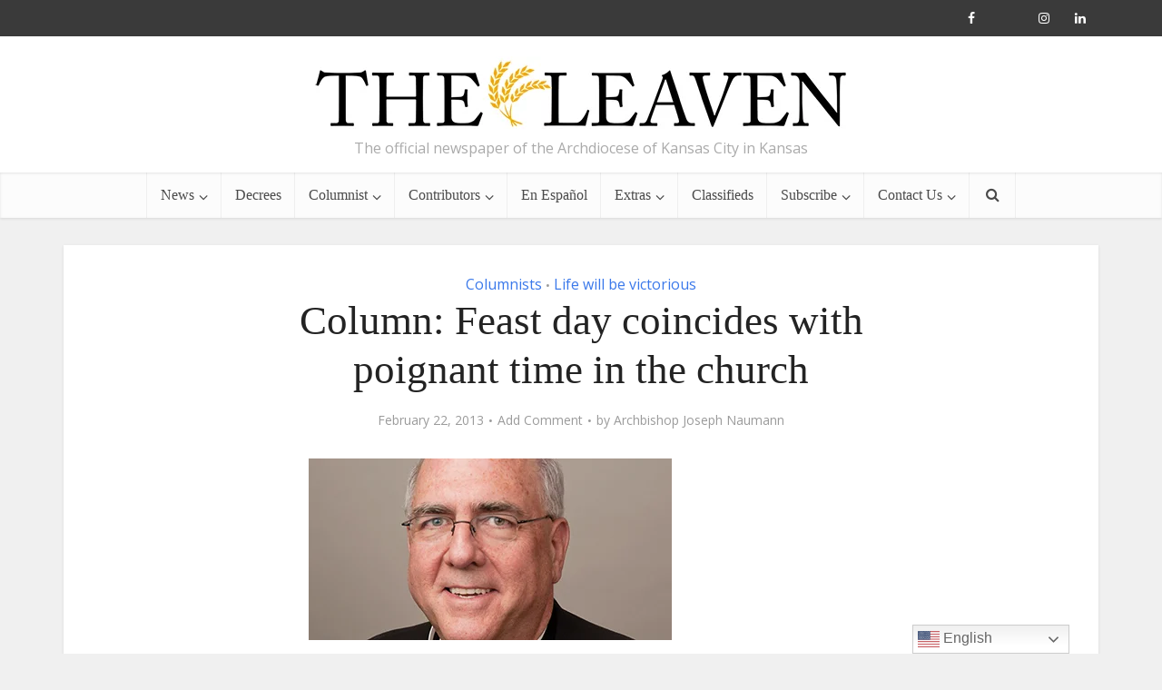

--- FILE ---
content_type: text/html; charset=UTF-8
request_url: https://theleaven.org/feast-day-coincides-with-poignant-time-in-the-church/
body_size: 18106
content:
<!DOCTYPE html><html lang="en-US" class="no-js no-svg"><head><script data-no-optimize="1">var litespeed_docref=sessionStorage.getItem("litespeed_docref");litespeed_docref&&(Object.defineProperty(document,"referrer",{get:function(){return litespeed_docref}}),sessionStorage.removeItem("litespeed_docref"));</script> <meta http-equiv="Content-Type" content="text/html; charset=UTF-8" /><meta name="viewport" content="user-scalable=yes, width=device-width, initial-scale=1.0, maximum-scale=1, minimum-scale=1"><link rel="profile" href="https://gmpg.org/xfn/11" /><meta name='robots' content='index, follow, max-image-preview:large, max-snippet:-1, max-video-preview:-1' /><title>Column: Feast day coincides with poignant time in the church - The Leaven Catholic Newspaper</title><link rel="canonical" href="https://theleaven.org/feast-day-coincides-with-poignant-time-in-the-church/" /><meta property="og:locale" content="en_US" /><meta property="og:type" content="article" /><meta property="og:title" content="Column: Feast day coincides with poignant time in the church - The Leaven Catholic Newspaper" /><meta property="og:description" content="What a grace to have the office of Peter still guiding and leading the church today. Let us pray fervently for God to bless the church with another extraordinary successor of the Apostle St. Peter. Let us pray for a pope who will be well prepared to lead the church in the task of the new evangelization!" /><meta property="og:url" content="https://theleaven.org/feast-day-coincides-with-poignant-time-in-the-church/" /><meta property="og:site_name" content="The Leaven Catholic Newspaper" /><meta property="article:publisher" content="https://www.facebook.com/theleavenkc" /><meta property="article:published_time" content="2013-02-22T15:31:33+00:00" /><meta property="article:modified_time" content="2015-06-10T14:07:15+00:00" /><meta property="og:image" content="https://theleaven.org/wp-content/uploads/2015/05/Archbishop_Naumann.jpg" /><meta property="og:image:width" content="400" /><meta property="og:image:height" content="200" /><meta property="og:image:type" content="image/jpeg" /><meta name="author" content="Archbishop Joseph Naumann" /><meta name="twitter:card" content="summary_large_image" /><meta name="twitter:creator" content="@theleavenkc" /><meta name="twitter:site" content="@theleavenkc" /> <script type="application/ld+json" class="yoast-schema-graph">{"@context":"https://schema.org","@graph":[{"@type":"Article","@id":"https://theleaven.org/feast-day-coincides-with-poignant-time-in-the-church/#article","isPartOf":{"@id":"https://theleaven.org/feast-day-coincides-with-poignant-time-in-the-church/"},"author":{"name":"Archbishop Joseph Naumann","@id":"https://theleaven.org/#/schema/person/98a2f17f3cc0a310332d32387dfb1960"},"headline":"Column: Feast day coincides with poignant time in the church","datePublished":"2013-02-22T15:31:33+00:00","dateModified":"2015-06-10T14:07:15+00:00","mainEntityOfPage":{"@id":"https://theleaven.org/feast-day-coincides-with-poignant-time-in-the-church/"},"wordCount":941,"commentCount":0,"publisher":{"@id":"https://theleaven.org/#organization"},"image":{"@id":"https://theleaven.org/feast-day-coincides-with-poignant-time-in-the-church/#primaryimage"},"thumbnailUrl":"https://theleaven.org/wp-content/uploads/2015/05/Archbishop_Naumann.jpg","articleSection":["Columnists","Life will be victorious"],"inLanguage":"en-US","potentialAction":[{"@type":"CommentAction","name":"Comment","target":["https://theleaven.org/feast-day-coincides-with-poignant-time-in-the-church/#respond"]}]},{"@type":"WebPage","@id":"https://theleaven.org/feast-day-coincides-with-poignant-time-in-the-church/","url":"https://theleaven.org/feast-day-coincides-with-poignant-time-in-the-church/","name":"Column: Feast day coincides with poignant time in the church - The Leaven Catholic Newspaper","isPartOf":{"@id":"https://theleaven.org/#website"},"primaryImageOfPage":{"@id":"https://theleaven.org/feast-day-coincides-with-poignant-time-in-the-church/#primaryimage"},"image":{"@id":"https://theleaven.org/feast-day-coincides-with-poignant-time-in-the-church/#primaryimage"},"thumbnailUrl":"https://theleaven.org/wp-content/uploads/2015/05/Archbishop_Naumann.jpg","datePublished":"2013-02-22T15:31:33+00:00","dateModified":"2015-06-10T14:07:15+00:00","breadcrumb":{"@id":"https://theleaven.org/feast-day-coincides-with-poignant-time-in-the-church/#breadcrumb"},"inLanguage":"en-US","potentialAction":[{"@type":"ReadAction","target":["https://theleaven.org/feast-day-coincides-with-poignant-time-in-the-church/"]}]},{"@type":"ImageObject","inLanguage":"en-US","@id":"https://theleaven.org/feast-day-coincides-with-poignant-time-in-the-church/#primaryimage","url":"https://theleaven.org/wp-content/uploads/2015/05/Archbishop_Naumann.jpg","contentUrl":"https://theleaven.org/wp-content/uploads/2015/05/Archbishop_Naumann.jpg","width":400,"height":200},{"@type":"BreadcrumbList","@id":"https://theleaven.org/feast-day-coincides-with-poignant-time-in-the-church/#breadcrumb","itemListElement":[{"@type":"ListItem","position":1,"name":"Home","item":"https://theleaven.org/"},{"@type":"ListItem","position":2,"name":"Column: Feast day coincides with poignant time in the church"}]},{"@type":"WebSite","@id":"https://theleaven.org/#website","url":"https://theleaven.org/","name":"The Leaven Catholic Newspaper","description":"The official newspaper of the Archdiocese of Kansas City in Kansas","publisher":{"@id":"https://theleaven.org/#organization"},"potentialAction":[{"@type":"SearchAction","target":{"@type":"EntryPoint","urlTemplate":"https://theleaven.org/?s={search_term_string}"},"query-input":{"@type":"PropertyValueSpecification","valueRequired":true,"valueName":"search_term_string"}}],"inLanguage":"en-US"},{"@type":"Organization","@id":"https://theleaven.org/#organization","name":"The Leaven Catholic Newspaper","url":"https://theleaven.org/","logo":{"@type":"ImageObject","inLanguage":"en-US","@id":"https://theleaven.org/#/schema/logo/image/","url":"https://theleaven.org/wp-content/uploads/2020/08/Logo-smaller-1.jpg","contentUrl":"https://theleaven.org/wp-content/uploads/2020/08/Logo-smaller-1.jpg","width":600,"height":84,"caption":"The Leaven Catholic Newspaper"},"image":{"@id":"https://theleaven.org/#/schema/logo/image/"},"sameAs":["https://www.facebook.com/theleavenkc","https://x.com/theleavenkc","https://www.instagram.com/theleavenkc/"]},{"@type":"Person","@id":"https://theleaven.org/#/schema/person/98a2f17f3cc0a310332d32387dfb1960","name":"Archbishop Joseph Naumann","image":{"@type":"ImageObject","inLanguage":"en-US","@id":"https://theleaven.org/#/schema/person/image/","url":"https://theleaven.org/wp-content/uploads/2020/07/Untitled-design-5-150x150.png","contentUrl":"https://theleaven.org/wp-content/uploads/2020/07/Untitled-design-5-150x150.png","caption":"Archbishop Joseph Naumann"},"description":"Joseph F. Naumann is the archbishop emeritus of the Archdiocese of Kansas City in Kansas.","url":"https://theleaven.org/author/abn/"}]}</script> <link rel='dns-prefetch' href='//www.googletagmanager.com' /><link rel='dns-prefetch' href='//fonts.googleapis.com' /><link rel="alternate" type="application/rss+xml" title="The Leaven Catholic Newspaper &raquo; Feed" href="https://theleaven.org/feed/" /><link rel="alternate" type="application/rss+xml" title="The Leaven Catholic Newspaper &raquo; Comments Feed" href="https://theleaven.org/comments/feed/" /><link rel="alternate" type="application/rss+xml" title="The Leaven Catholic Newspaper &raquo; Column: Feast day coincides with poignant time in the church Comments Feed" href="https://theleaven.org/feast-day-coincides-with-poignant-time-in-the-church/feed/" /><link rel="alternate" title="oEmbed (JSON)" type="application/json+oembed" href="https://theleaven.org/wp-json/oembed/1.0/embed?url=https%3A%2F%2Ftheleaven.org%2Ffeast-day-coincides-with-poignant-time-in-the-church%2F" /><link rel="alternate" title="oEmbed (XML)" type="text/xml+oembed" href="https://theleaven.org/wp-json/oembed/1.0/embed?url=https%3A%2F%2Ftheleaven.org%2Ffeast-day-coincides-with-poignant-time-in-the-church%2F&#038;format=xml" /><style id='wp-img-auto-sizes-contain-inline-css' type='text/css'>img:is([sizes=auto i],[sizes^="auto," i]){contain-intrinsic-size:3000px 1500px}
/*# sourceURL=wp-img-auto-sizes-contain-inline-css */</style><link data-optimized="1" rel='stylesheet' id='wp-block-library-css' href='https://theleaven.org/wp-content/litespeed/css/7d18e43f0b6283853f61f3092c07bea4.css?ver=7bea4' type='text/css' media='all' /><style id='global-styles-inline-css' type='text/css'>:root{--wp--preset--aspect-ratio--square: 1;--wp--preset--aspect-ratio--4-3: 4/3;--wp--preset--aspect-ratio--3-4: 3/4;--wp--preset--aspect-ratio--3-2: 3/2;--wp--preset--aspect-ratio--2-3: 2/3;--wp--preset--aspect-ratio--16-9: 16/9;--wp--preset--aspect-ratio--9-16: 9/16;--wp--preset--color--black: #000000;--wp--preset--color--cyan-bluish-gray: #abb8c3;--wp--preset--color--white: #ffffff;--wp--preset--color--pale-pink: #f78da7;--wp--preset--color--vivid-red: #cf2e2e;--wp--preset--color--luminous-vivid-orange: #ff6900;--wp--preset--color--luminous-vivid-amber: #fcb900;--wp--preset--color--light-green-cyan: #7bdcb5;--wp--preset--color--vivid-green-cyan: #00d084;--wp--preset--color--pale-cyan-blue: #8ed1fc;--wp--preset--color--vivid-cyan-blue: #0693e3;--wp--preset--color--vivid-purple: #9b51e0;--wp--preset--color--vce-acc: #3a78ea;--wp--preset--color--vce-meta: #9b9b9b;--wp--preset--color--vce-txt: #444444;--wp--preset--color--vce-bg: #ffffff;--wp--preset--color--vce-cat-0: ;--wp--preset--gradient--vivid-cyan-blue-to-vivid-purple: linear-gradient(135deg,rgb(6,147,227) 0%,rgb(155,81,224) 100%);--wp--preset--gradient--light-green-cyan-to-vivid-green-cyan: linear-gradient(135deg,rgb(122,220,180) 0%,rgb(0,208,130) 100%);--wp--preset--gradient--luminous-vivid-amber-to-luminous-vivid-orange: linear-gradient(135deg,rgb(252,185,0) 0%,rgb(255,105,0) 100%);--wp--preset--gradient--luminous-vivid-orange-to-vivid-red: linear-gradient(135deg,rgb(255,105,0) 0%,rgb(207,46,46) 100%);--wp--preset--gradient--very-light-gray-to-cyan-bluish-gray: linear-gradient(135deg,rgb(238,238,238) 0%,rgb(169,184,195) 100%);--wp--preset--gradient--cool-to-warm-spectrum: linear-gradient(135deg,rgb(74,234,220) 0%,rgb(151,120,209) 20%,rgb(207,42,186) 40%,rgb(238,44,130) 60%,rgb(251,105,98) 80%,rgb(254,248,76) 100%);--wp--preset--gradient--blush-light-purple: linear-gradient(135deg,rgb(255,206,236) 0%,rgb(152,150,240) 100%);--wp--preset--gradient--blush-bordeaux: linear-gradient(135deg,rgb(254,205,165) 0%,rgb(254,45,45) 50%,rgb(107,0,62) 100%);--wp--preset--gradient--luminous-dusk: linear-gradient(135deg,rgb(255,203,112) 0%,rgb(199,81,192) 50%,rgb(65,88,208) 100%);--wp--preset--gradient--pale-ocean: linear-gradient(135deg,rgb(255,245,203) 0%,rgb(182,227,212) 50%,rgb(51,167,181) 100%);--wp--preset--gradient--electric-grass: linear-gradient(135deg,rgb(202,248,128) 0%,rgb(113,206,126) 100%);--wp--preset--gradient--midnight: linear-gradient(135deg,rgb(2,3,129) 0%,rgb(40,116,252) 100%);--wp--preset--font-size--small: 13px;--wp--preset--font-size--medium: 20px;--wp--preset--font-size--large: 21px;--wp--preset--font-size--x-large: 42px;--wp--preset--font-size--normal: 16px;--wp--preset--font-size--huge: 28px;--wp--preset--spacing--20: 0.44rem;--wp--preset--spacing--30: 0.67rem;--wp--preset--spacing--40: 1rem;--wp--preset--spacing--50: 1.5rem;--wp--preset--spacing--60: 2.25rem;--wp--preset--spacing--70: 3.38rem;--wp--preset--spacing--80: 5.06rem;--wp--preset--shadow--natural: 6px 6px 9px rgba(0, 0, 0, 0.2);--wp--preset--shadow--deep: 12px 12px 50px rgba(0, 0, 0, 0.4);--wp--preset--shadow--sharp: 6px 6px 0px rgba(0, 0, 0, 0.2);--wp--preset--shadow--outlined: 6px 6px 0px -3px rgb(255, 255, 255), 6px 6px rgb(0, 0, 0);--wp--preset--shadow--crisp: 6px 6px 0px rgb(0, 0, 0);}:where(.is-layout-flex){gap: 0.5em;}:where(.is-layout-grid){gap: 0.5em;}body .is-layout-flex{display: flex;}.is-layout-flex{flex-wrap: wrap;align-items: center;}.is-layout-flex > :is(*, div){margin: 0;}body .is-layout-grid{display: grid;}.is-layout-grid > :is(*, div){margin: 0;}:where(.wp-block-columns.is-layout-flex){gap: 2em;}:where(.wp-block-columns.is-layout-grid){gap: 2em;}:where(.wp-block-post-template.is-layout-flex){gap: 1.25em;}:where(.wp-block-post-template.is-layout-grid){gap: 1.25em;}.has-black-color{color: var(--wp--preset--color--black) !important;}.has-cyan-bluish-gray-color{color: var(--wp--preset--color--cyan-bluish-gray) !important;}.has-white-color{color: var(--wp--preset--color--white) !important;}.has-pale-pink-color{color: var(--wp--preset--color--pale-pink) !important;}.has-vivid-red-color{color: var(--wp--preset--color--vivid-red) !important;}.has-luminous-vivid-orange-color{color: var(--wp--preset--color--luminous-vivid-orange) !important;}.has-luminous-vivid-amber-color{color: var(--wp--preset--color--luminous-vivid-amber) !important;}.has-light-green-cyan-color{color: var(--wp--preset--color--light-green-cyan) !important;}.has-vivid-green-cyan-color{color: var(--wp--preset--color--vivid-green-cyan) !important;}.has-pale-cyan-blue-color{color: var(--wp--preset--color--pale-cyan-blue) !important;}.has-vivid-cyan-blue-color{color: var(--wp--preset--color--vivid-cyan-blue) !important;}.has-vivid-purple-color{color: var(--wp--preset--color--vivid-purple) !important;}.has-black-background-color{background-color: var(--wp--preset--color--black) !important;}.has-cyan-bluish-gray-background-color{background-color: var(--wp--preset--color--cyan-bluish-gray) !important;}.has-white-background-color{background-color: var(--wp--preset--color--white) !important;}.has-pale-pink-background-color{background-color: var(--wp--preset--color--pale-pink) !important;}.has-vivid-red-background-color{background-color: var(--wp--preset--color--vivid-red) !important;}.has-luminous-vivid-orange-background-color{background-color: var(--wp--preset--color--luminous-vivid-orange) !important;}.has-luminous-vivid-amber-background-color{background-color: var(--wp--preset--color--luminous-vivid-amber) !important;}.has-light-green-cyan-background-color{background-color: var(--wp--preset--color--light-green-cyan) !important;}.has-vivid-green-cyan-background-color{background-color: var(--wp--preset--color--vivid-green-cyan) !important;}.has-pale-cyan-blue-background-color{background-color: var(--wp--preset--color--pale-cyan-blue) !important;}.has-vivid-cyan-blue-background-color{background-color: var(--wp--preset--color--vivid-cyan-blue) !important;}.has-vivid-purple-background-color{background-color: var(--wp--preset--color--vivid-purple) !important;}.has-black-border-color{border-color: var(--wp--preset--color--black) !important;}.has-cyan-bluish-gray-border-color{border-color: var(--wp--preset--color--cyan-bluish-gray) !important;}.has-white-border-color{border-color: var(--wp--preset--color--white) !important;}.has-pale-pink-border-color{border-color: var(--wp--preset--color--pale-pink) !important;}.has-vivid-red-border-color{border-color: var(--wp--preset--color--vivid-red) !important;}.has-luminous-vivid-orange-border-color{border-color: var(--wp--preset--color--luminous-vivid-orange) !important;}.has-luminous-vivid-amber-border-color{border-color: var(--wp--preset--color--luminous-vivid-amber) !important;}.has-light-green-cyan-border-color{border-color: var(--wp--preset--color--light-green-cyan) !important;}.has-vivid-green-cyan-border-color{border-color: var(--wp--preset--color--vivid-green-cyan) !important;}.has-pale-cyan-blue-border-color{border-color: var(--wp--preset--color--pale-cyan-blue) !important;}.has-vivid-cyan-blue-border-color{border-color: var(--wp--preset--color--vivid-cyan-blue) !important;}.has-vivid-purple-border-color{border-color: var(--wp--preset--color--vivid-purple) !important;}.has-vivid-cyan-blue-to-vivid-purple-gradient-background{background: var(--wp--preset--gradient--vivid-cyan-blue-to-vivid-purple) !important;}.has-light-green-cyan-to-vivid-green-cyan-gradient-background{background: var(--wp--preset--gradient--light-green-cyan-to-vivid-green-cyan) !important;}.has-luminous-vivid-amber-to-luminous-vivid-orange-gradient-background{background: var(--wp--preset--gradient--luminous-vivid-amber-to-luminous-vivid-orange) !important;}.has-luminous-vivid-orange-to-vivid-red-gradient-background{background: var(--wp--preset--gradient--luminous-vivid-orange-to-vivid-red) !important;}.has-very-light-gray-to-cyan-bluish-gray-gradient-background{background: var(--wp--preset--gradient--very-light-gray-to-cyan-bluish-gray) !important;}.has-cool-to-warm-spectrum-gradient-background{background: var(--wp--preset--gradient--cool-to-warm-spectrum) !important;}.has-blush-light-purple-gradient-background{background: var(--wp--preset--gradient--blush-light-purple) !important;}.has-blush-bordeaux-gradient-background{background: var(--wp--preset--gradient--blush-bordeaux) !important;}.has-luminous-dusk-gradient-background{background: var(--wp--preset--gradient--luminous-dusk) !important;}.has-pale-ocean-gradient-background{background: var(--wp--preset--gradient--pale-ocean) !important;}.has-electric-grass-gradient-background{background: var(--wp--preset--gradient--electric-grass) !important;}.has-midnight-gradient-background{background: var(--wp--preset--gradient--midnight) !important;}.has-small-font-size{font-size: var(--wp--preset--font-size--small) !important;}.has-medium-font-size{font-size: var(--wp--preset--font-size--medium) !important;}.has-large-font-size{font-size: var(--wp--preset--font-size--large) !important;}.has-x-large-font-size{font-size: var(--wp--preset--font-size--x-large) !important;}
/*# sourceURL=global-styles-inline-css */</style><style id='classic-theme-styles-inline-css' type='text/css'>/*! This file is auto-generated */
.wp-block-button__link{color:#fff;background-color:#32373c;border-radius:9999px;box-shadow:none;text-decoration:none;padding:calc(.667em + 2px) calc(1.333em + 2px);font-size:1.125em}.wp-block-file__button{background:#32373c;color:#fff;text-decoration:none}
/*# sourceURL=/wp-includes/css/classic-themes.min.css */</style><link data-optimized="1" rel='stylesheet' id='mks_shortcodes_simple_line_icons-css' href='https://theleaven.org/wp-content/litespeed/css/0740d62e9bc65386b873422369dc7a03.css?ver=c7a03' type='text/css' media='screen' /><link data-optimized="1" rel='stylesheet' id='mks_shortcodes_css-css' href='https://theleaven.org/wp-content/litespeed/css/2c5364e1124f9b26d7d5aa708635f8bd.css?ver=5f8bd' type='text/css' media='screen' /><link data-optimized="1" rel='stylesheet' id='ppress-frontend-css' href='https://theleaven.org/wp-content/litespeed/css/a48ae088ba9bf1d11854a289b22ecbc0.css?ver=ecbc0' type='text/css' media='all' /><link data-optimized="1" rel='stylesheet' id='ppress-flatpickr-css' href='https://theleaven.org/wp-content/litespeed/css/7a2dfd43a705e371a4e545db642317a4.css?ver=317a4' type='text/css' media='all' /><link data-optimized="1" rel='stylesheet' id='ppress-select2-css' href='https://theleaven.org/wp-content/litespeed/css/aaab0148459729c998815eda43d751fb.css?ver=751fb' type='text/css' media='all' /><link rel='stylesheet' id='vce-fonts-css' href='https://fonts.googleapis.com/css2?family=Open%20Sans:wght@400&#038;display=swap' type='text/css' media='all' /><link data-optimized="1" rel='stylesheet' id='vce-style-css' href='https://theleaven.org/wp-content/litespeed/css/e19484fecc0562a8f875b7debbf24dbe.css?ver=24dbe' type='text/css' media='all' /><style id='vce-style-inline-css' type='text/css'>body, button, input, select, textarea {font-size: 1.6rem;}.vce-single .entry-headline p{font-size: 2.2rem;}.main-navigation a{font-size: 1.6rem;}.sidebar .widget-title{font-size: 1.8rem;}.sidebar .widget, .vce-lay-c .entry-content, .vce-lay-h .entry-content {font-size: 1.4rem;}.vce-featured-link-article{font-size: 5.2rem;}.vce-featured-grid-big.vce-featured-grid .vce-featured-link-article{font-size: 3.4rem;}.vce-featured-grid .vce-featured-link-article{font-size: 2.2rem;}h1 { font-size: 4.5rem; }h2 { font-size: 4.0rem; }h3 { font-size: 3.5rem; }h4 { font-size: 2.5rem; }h5 { font-size: 2.0rem; }h6 { font-size: 1.8rem; }.comment-reply-title, .main-box-title{font-size: 2.2rem;}h1.entry-title{font-size: 4.5rem;}.vce-lay-a .entry-title a{font-size: 3.4rem;}.vce-lay-b .entry-title{font-size: 2.4rem;}.vce-lay-c .entry-title, .vce-sid-none .vce-lay-c .entry-title{font-size: 2.2rem;}.vce-lay-d .entry-title{font-size: 1.5rem;}.vce-lay-e .entry-title{font-size: 1.4rem;}.vce-lay-f .entry-title{font-size: 1.4rem;}.vce-lay-g .entry-title a, .vce-lay-g .entry-title a:hover{font-size: 3.0rem;}.vce-lay-h .entry-title{font-size: 2.4rem;}.entry-meta div,.entry-meta div a,.vce-lay-g .meta-item,.vce-lay-c .meta-item{font-size: 1.4rem;}.vce-lay-d .meta-category a,.vce-lay-d .entry-meta div,.vce-lay-d .entry-meta div a,.vce-lay-e .entry-meta div,.vce-lay-e .entry-meta div a,.vce-lay-e .fn,.vce-lay-e .meta-item{font-size: 1.3rem;}body {background-color:#f0f0f0;}body,.mks_author_widget h3,.site-description,.meta-category a,textarea {font-family: 'Open Sans';font-weight: 400;}h1,h2,h3,h4,h5,h6,blockquote,.vce-post-link,.site-title,.site-title a,.main-box-title,.comment-reply-title,.entry-title a,.vce-single .entry-headline p,.vce-prev-next-link,.author-title,.mks_pullquote,.widget_rss ul li .rsswidget,#bbpress-forums .bbp-forum-title,#bbpress-forums .bbp-topic-permalink {font-family: Georgia, serif;font-weight: 400;}.main-navigation a,.sidr a{font-family: Georgia, serif;font-weight: 400;}.vce-single .entry-content,.vce-single .entry-headline,.vce-single .entry-footer,.vce-share-bar {width: 600px;}.vce-lay-a .lay-a-content{width: 600px;max-width: 600px;}.vce-page .entry-content,.vce-page .entry-title-page {width: 600px;}.vce-sid-none .vce-single .entry-content,.vce-sid-none .vce-single .entry-headline,.vce-sid-none .vce-single .entry-footer {width: 600px;}.vce-sid-none .vce-page .entry-content,.vce-sid-none .vce-page .entry-title-page,.error404 .entry-content {width: 600px;max-width: 600px;}body, button, input, select, textarea{color: #444444;}h1,h2,h3,h4,h5,h6,.entry-title a,.prev-next-nav a,#bbpress-forums .bbp-forum-title, #bbpress-forums .bbp-topic-permalink,.woocommerce ul.products li.product .price .amount{color: #232323;}a,.entry-title a:hover,.vce-prev-next-link:hover,.vce-author-links a:hover,.required,.error404 h4,.prev-next-nav a:hover,#bbpress-forums .bbp-forum-title:hover, #bbpress-forums .bbp-topic-permalink:hover,.woocommerce ul.products li.product h3:hover,.woocommerce ul.products li.product h3:hover mark,.main-box-title a:hover{color: #3a78ea;}.vce-square,.vce-main-content .mejs-controls .mejs-time-rail .mejs-time-current,button,input[type="button"],input[type="reset"],input[type="submit"],.vce-button,.pagination-wapper a,#vce-pagination .next.page-numbers,#vce-pagination .prev.page-numbers,#vce-pagination .page-numbers,#vce-pagination .page-numbers.current,.vce-link-pages a,#vce-pagination a,.vce-load-more a,.vce-slider-pagination .owl-nav > div,.vce-mega-menu-posts-wrap .owl-nav > div,.comment-reply-link:hover,.vce-featured-section a,.vce-lay-g .vce-featured-info .meta-category a,.vce-404-menu a,.vce-post.sticky .meta-image:before,#vce-pagination .page-numbers:hover,#bbpress-forums .bbp-pagination .current,#bbpress-forums .bbp-pagination a:hover,.woocommerce #respond input#submit,.woocommerce a.button,.woocommerce button.button,.woocommerce input.button,.woocommerce ul.products li.product .added_to_cart,.woocommerce #respond input#submit:hover,.woocommerce a.button:hover,.woocommerce button.button:hover,.woocommerce input.button:hover,.woocommerce ul.products li.product .added_to_cart:hover,.woocommerce #respond input#submit.alt,.woocommerce a.button.alt,.woocommerce button.button.alt,.woocommerce input.button.alt,.woocommerce #respond input#submit.alt:hover, .woocommerce a.button.alt:hover, .woocommerce button.button.alt:hover, .woocommerce input.button.alt:hover,.woocommerce span.onsale,.woocommerce .widget_price_filter .ui-slider .ui-slider-range,.woocommerce .widget_price_filter .ui-slider .ui-slider-handle,.comments-holder .navigation .page-numbers.current,.vce-lay-a .vce-read-more:hover,.vce-lay-c .vce-read-more:hover,body div.wpforms-container-full .wpforms-form input[type=submit], body div.wpforms-container-full .wpforms-form button[type=submit], body div.wpforms-container-full .wpforms-form .wpforms-page-button,body div.wpforms-container-full .wpforms-form input[type=submit]:hover, body div.wpforms-container-full .wpforms-form button[type=submit]:hover, body div.wpforms-container-full .wpforms-form .wpforms-page-button:hover,.wp-block-search__button {background-color: #3a78ea;}#vce-pagination .page-numbers,.comments-holder .navigation .page-numbers{background: transparent;color: #3a78ea;border: 1px solid #3a78ea;}.comments-holder .navigation .page-numbers:hover{background: #3a78ea;border: 1px solid #3a78ea;}.bbp-pagination-links a{background: transparent;color: #3a78ea;border: 1px solid #3a78ea !important;}#vce-pagination .page-numbers.current,.bbp-pagination-links span.current,.comments-holder .navigation .page-numbers.current{border: 1px solid #3a78ea;}.widget_categories .cat-item:before,.widget_categories .cat-item .count{background: #3a78ea;}.comment-reply-link,.vce-lay-a .vce-read-more,.vce-lay-c .vce-read-more{border: 1px solid #3a78ea;}.entry-meta div,.entry-meta-count,.entry-meta div a,.comment-metadata a,.meta-category span,.meta-author-wrapped,.wp-caption .wp-caption-text,.widget_rss .rss-date,.sidebar cite,.site-footer cite,.sidebar .vce-post-list .entry-meta div,.sidebar .vce-post-list .entry-meta div a,.sidebar .vce-post-list .fn,.sidebar .vce-post-list .fn a,.site-footer .vce-post-list .entry-meta div,.site-footer .vce-post-list .entry-meta div a,.site-footer .vce-post-list .fn,.site-footer .vce-post-list .fn a,#bbpress-forums .bbp-topic-started-by,#bbpress-forums .bbp-topic-started-in,#bbpress-forums .bbp-forum-info .bbp-forum-content,#bbpress-forums p.bbp-topic-meta,span.bbp-admin-links a,.bbp-reply-post-date,#bbpress-forums li.bbp-header,#bbpress-forums li.bbp-footer,.woocommerce .woocommerce-result-count,.woocommerce .product_meta{color: #9b9b9b;}.main-box-title, .comment-reply-title, .main-box-head{background: #ffffff;color: #232323;}.main-box-title a{color: #232323;}.sidebar .widget .widget-title a{color: #232323;}.main-box,.comment-respond,.prev-next-nav{background: #f9f9f9;}.vce-post,ul.comment-list > li.comment,.main-box-single,.ie8 .vce-single,#disqus_thread,.vce-author-card,.vce-author-card .vce-content-outside,.mks-bredcrumbs-container,ul.comment-list > li.pingback{background: #ffffff;}.mks_tabs.horizontal .mks_tab_nav_item.active{border-bottom: 1px solid #ffffff;}.mks_tabs.horizontal .mks_tab_item,.mks_tabs.vertical .mks_tab_nav_item.active,.mks_tabs.horizontal .mks_tab_nav_item.active{background: #ffffff;}.mks_tabs.vertical .mks_tab_nav_item.active{border-right: 1px solid #ffffff;}#vce-pagination,.vce-slider-pagination .owl-controls,.vce-content-outside,.comments-holder .navigation{background: #f3f3f3;}.sidebar .widget-title{background: #ffffff;color: #232323;}.sidebar .widget{background: #f9f9f9;}.sidebar .widget,.sidebar .widget li a,.sidebar .mks_author_widget h3 a,.sidebar .mks_author_widget h3,.sidebar .vce-search-form .vce-search-input,.sidebar .vce-search-form .vce-search-input:focus{color: #444444;}.sidebar .widget li a:hover,.sidebar .widget a,.widget_nav_menu li.menu-item-has-children:hover:after,.widget_pages li.page_item_has_children:hover:after{color: #1d84e5;}.sidebar .tagcloud a {border: 1px solid #1d84e5;}.sidebar .mks_author_link,.sidebar .tagcloud a:hover,.sidebar .mks_themeforest_widget .more,.sidebar button,.sidebar input[type="button"],.sidebar input[type="reset"],.sidebar input[type="submit"],.sidebar .vce-button,.sidebar .bbp_widget_login .button{background-color: #1d84e5;}.sidebar .mks_author_widget .mks_autor_link_wrap,.sidebar .mks_themeforest_widget .mks_read_more,.widget .meks-instagram-follow-link {background: #f3f3f3;}.sidebar #wp-calendar caption,.sidebar .recentcomments,.sidebar .post-date,.sidebar #wp-calendar tbody{color: rgba(68,68,68,0.7);}.site-footer{background: #373941;}.site-footer .widget-title{color: #ffffff;}.site-footer,.site-footer .widget,.site-footer .widget li a,.site-footer .mks_author_widget h3 a,.site-footer .mks_author_widget h3,.site-footer .vce-search-form .vce-search-input,.site-footer .vce-search-form .vce-search-input:focus{color: #f9f9f9;}.site-footer .widget li a:hover,.site-footer .widget a,.site-info a{color: #3a78ea;}.site-footer .tagcloud a {border: 1px solid #3a78ea;}.site-footer .mks_author_link,.site-footer .mks_themeforest_widget .more,.site-footer button,.site-footer input[type="button"],.site-footer input[type="reset"],.site-footer input[type="submit"],.site-footer .vce-button,.site-footer .tagcloud a:hover{background-color: #3a78ea;}.site-footer #wp-calendar caption,.site-footer .recentcomments,.site-footer .post-date,.site-footer #wp-calendar tbody,.site-footer .site-info{color: rgba(249,249,249,0.7);}.top-header,.top-nav-menu li .sub-menu{background: #3a3a3a;}.top-header,.top-header a{color: #ffffff;}.top-header .vce-search-form .vce-search-input,.top-header .vce-search-input:focus,.top-header .vce-search-submit{color: #ffffff;}.top-header .vce-search-form .vce-search-input::-webkit-input-placeholder { color: #ffffff;}.top-header .vce-search-form .vce-search-input:-moz-placeholder { color: #ffffff;}.top-header .vce-search-form .vce-search-input::-moz-placeholder { color: #ffffff;}.top-header .vce-search-form .vce-search-input:-ms-input-placeholder { color: #ffffff;}.header-1-wrapper{height: 150px;padding-top: 15px;}.header-2-wrapper,.header-3-wrapper{height: 150px;}.header-2-wrapper .site-branding,.header-3-wrapper .site-branding{top: 15px;left: 0px;}.site-title a, .site-title a:hover{color: #232323;}.site-description{color: #aaaaaa;}.main-header{background-color: #ffffff;}.header-bottom-wrapper{background: #fcfcfc;}.vce-header-ads{margin: 30px 0;}.header-3-wrapper .nav-menu > li > a{padding: 65px 15px;}.header-sticky,.sidr{background: rgba(252,252,252,0.95);}.ie8 .header-sticky{background: #ffffff;}.main-navigation a,.nav-menu .vce-mega-menu > .sub-menu > li > a,.sidr li a,.vce-menu-parent{color: #4a4a4a;}.nav-menu > li:hover > a,.nav-menu > .current_page_item > a,.nav-menu > .current-menu-item > a,.nav-menu > .current-menu-ancestor > a,.main-navigation a.vce-item-selected,.main-navigation ul ul li:hover > a,.nav-menu ul .current-menu-item a,.nav-menu ul .current_page_item a,.vce-menu-parent:hover,.sidr li a:hover,.sidr li.sidr-class-current_page_item > a,.main-navigation li.current-menu-item.fa:before,.vce-responsive-nav{color: #3a78ea;}#sidr-id-vce_main_navigation_menu .soc-nav-menu li a:hover {color: #ffffff;}.nav-menu > li:hover > a,.nav-menu > .current_page_item > a,.nav-menu > .current-menu-item > a,.nav-menu > .current-menu-ancestor > a,.main-navigation a.vce-item-selected,.main-navigation ul ul,.header-sticky .nav-menu > .current_page_item:hover > a,.header-sticky .nav-menu > .current-menu-item:hover > a,.header-sticky .nav-menu > .current-menu-ancestor:hover > a,.header-sticky .main-navigation a.vce-item-selected:hover{background-color: #ffffff;}.search-header-wrap ul {border-top: 2px solid #3a78ea;}.vce-cart-icon a.vce-custom-cart span,.sidr-class-vce-custom-cart .sidr-class-vce-cart-count {background: #3a78ea;font-family: 'Open Sans';}.vce-border-top .main-box-title{border-top: 2px solid #3a78ea;}.tagcloud a:hover,.sidebar .widget .mks_author_link,.sidebar .widget.mks_themeforest_widget .more,.site-footer .widget .mks_author_link,.site-footer .widget.mks_themeforest_widget .more,.vce-lay-g .entry-meta div,.vce-lay-g .fn,.vce-lay-g .fn a{color: #FFF;}.vce-featured-header .vce-featured-header-background{opacity: 0.5}.vce-featured-grid .vce-featured-header-background,.vce-post-big .vce-post-img:after,.vce-post-slider .vce-post-img:after{opacity: 0.5}.vce-featured-grid .owl-item:hover .vce-grid-text .vce-featured-header-background,.vce-post-big li:hover .vce-post-img:after,.vce-post-slider li:hover .vce-post-img:after {opacity: 0.8}.vce-featured-grid.vce-featured-grid-big .vce-featured-header-background,.vce-post-big .vce-post-img:after,.vce-post-slider .vce-post-img:after{opacity: 0.5}.vce-featured-grid.vce-featured-grid-big .owl-item:hover .vce-grid-text .vce-featured-header-background,.vce-post-big li:hover .vce-post-img:after,.vce-post-slider li:hover .vce-post-img:after {opacity: 0.8}#back-top {background: #323232}.sidr input[type=text]{background: rgba(74,74,74,0.1);color: rgba(74,74,74,0.5);}.is-style-solid-color{background-color: #3a78ea;color: #ffffff;}.wp-block-image figcaption{color: #9b9b9b;}.wp-block-cover .wp-block-cover-image-text, .wp-block-cover .wp-block-cover-text, .wp-block-cover h2, .wp-block-cover-image .wp-block-cover-image-text, .wp-block-cover-image .wp-block-cover-text, .wp-block-cover-image h2,p.has-drop-cap:not(:focus)::first-letter,p.wp-block-subhead{font-family: Georgia, serif;font-weight: 400;}.wp-block-cover .wp-block-cover-image-text, .wp-block-cover .wp-block-cover-text, .wp-block-cover h2, .wp-block-cover-image .wp-block-cover-image-text, .wp-block-cover-image .wp-block-cover-text, .wp-block-cover-image h2{font-size: 2.5rem;}p.wp-block-subhead{font-size: 2.2rem;}.wp-block-button__link{background: #3a78ea}.wp-block-search .wp-block-search__button{color: #ffffff}.meta-image:hover a img,.vce-lay-h .img-wrap:hover .meta-image > img,.img-wrp:hover img,.vce-gallery-big:hover img,.vce-gallery .gallery-item:hover img,.wp-block-gallery .blocks-gallery-item:hover img,.vce_posts_widget .vce-post-big li:hover img,.vce-featured-grid .owl-item:hover img,.vce-post-img:hover img,.mega-menu-img:hover img{-webkit-transform: scale(1.1);-moz-transform: scale(1.1);-o-transform: scale(1.1);-ms-transform: scale(1.1);transform: scale(1.1);}.has-small-font-size{ font-size: 1.2rem;}.has-large-font-size{ font-size: 1.9rem;}.has-huge-font-size{ font-size: 2.3rem;}@media(min-width: 671px){.has-small-font-size{ font-size: 1.3rem;}.has-normal-font-size{ font-size: 1.6rem;}.has-large-font-size{ font-size: 2.1rem;}.has-huge-font-size{ font-size: 2.8rem;}}.has-vce-acc-background-color{ background-color: #3a78ea;}.has-vce-acc-color{ color: #3a78ea;}.has-vce-meta-background-color{ background-color: #9b9b9b;}.has-vce-meta-color{ color: #9b9b9b;}.has-vce-txt-background-color{ background-color: #444444;}.has-vce-txt-color{ color: #444444;}.has-vce-bg-background-color{ background-color: #ffffff;}.has-vce-bg-color{ color: #ffffff;}.has-vce-cat-0-background-color{ background-color: ;}.has-vce-cat-0-color{ color: ;}
/*# sourceURL=vce-style-inline-css */</style><link data-optimized="1" rel='stylesheet' id='vce_child_load_scripts-css' href='https://theleaven.org/wp-content/litespeed/css/78129ea080bf83ad077d4c62295e1fc3.css?ver=e1fc3' type='text/css' media='screen' /><link data-optimized="1" rel='stylesheet' id='meks-ads-widget-css' href='https://theleaven.org/wp-content/litespeed/css/060030ab6e55eaea9b899c02d6e8274d.css?ver=8274d' type='text/css' media='all' /><link data-optimized="1" rel='stylesheet' id='meks_instagram-widget-styles-css' href='https://theleaven.org/wp-content/litespeed/css/8d75c9c6ad62644b1dff34475f955be0.css?ver=55be0' type='text/css' media='all' /><link data-optimized="1" rel='stylesheet' id='meks-flickr-widget-css' href='https://theleaven.org/wp-content/litespeed/css/eb6f1b9478cf05a85ce5c104aaf0e876.css?ver=0e876' type='text/css' media='all' /><link data-optimized="1" rel='stylesheet' id='meks-author-widget-css' href='https://theleaven.org/wp-content/litespeed/css/af11bf3acbecb899e6bded342c3fb525.css?ver=fb525' type='text/css' media='all' /><link data-optimized="1" rel='stylesheet' id='meks-social-widget-css' href='https://theleaven.org/wp-content/litespeed/css/4d3e00c98e9678d81860722f1447f546.css?ver=7f546' type='text/css' media='all' /><link data-optimized="1" rel='stylesheet' id='meks-themeforest-widget-css' href='https://theleaven.org/wp-content/litespeed/css/448a30c6bbd93c8a0bcfc2f509ae6e0f.css?ver=e6e0f' type='text/css' media='all' /><link data-optimized="1" rel='stylesheet' id='meks_ess-main-css' href='https://theleaven.org/wp-content/litespeed/css/387336a570e3730824b2ed9670ae0729.css?ver=e0729' type='text/css' media='all' /><link data-optimized="1" rel='stylesheet' id='tablepress-default-css' href='https://theleaven.org/wp-content/litespeed/css/13b4050aee5b322b37a33f43dffbe80f.css?ver=be80f' type='text/css' media='all' /> <script type="text/javascript" src="https://theleaven.org/wp-includes/js/jquery/jquery.min.js" id="jquery-core-js"></script> <script data-optimized="1" type="text/javascript" src="https://theleaven.org/wp-content/litespeed/js/5b3abfc4ead294a3382967aaddd63f1b.js?ver=63f1b" id="jquery-migrate-js" defer data-deferred="1"></script> <script data-optimized="1" type="text/javascript" src="https://theleaven.org/wp-content/litespeed/js/6f772116b88468a936b379a31df9f3e0.js?ver=9f3e0" id="ppress-flatpickr-js" defer data-deferred="1"></script> <script data-optimized="1" type="text/javascript" src="https://theleaven.org/wp-content/litespeed/js/a51c05cfbbd3388c1a3431757224328d.js?ver=4328d" id="ppress-select2-js" defer data-deferred="1"></script> 
 <script type="text/javascript" src="https://www.googletagmanager.com/gtag/js?id=GT-NFXRKWJ" id="google_gtagjs-js" defer data-deferred="1"></script> <script type="text/javascript" id="google_gtagjs-js-after" src="[data-uri]" defer></script> <link rel="https://api.w.org/" href="https://theleaven.org/wp-json/" /><link rel="alternate" title="JSON" type="application/json" href="https://theleaven.org/wp-json/wp/v2/posts/4656" /><link rel="EditURI" type="application/rsd+xml" title="RSD" href="https://theleaven.org/xmlrpc.php?rsd" /><link rel='shortlink' href='https://theleaven.org/?p=4656' /><meta name="generator" content="Redux 4.5.10" /><meta name="generator" content="Site Kit by Google 1.171.0" /><meta name="generator" content="performance-lab 4.0.0; plugins: webp-uploads"><meta name="generator" content="webp-uploads 2.6.0"><link rel="icon" href="https://theleaven.org/wp-content/uploads/2020/07/cropped-wheat-65x65.png" sizes="32x32" /><link rel="icon" href="https://theleaven.org/wp-content/uploads/2020/07/cropped-wheat-300x300.png" sizes="192x192" /><link rel="apple-touch-icon" href="https://theleaven.org/wp-content/uploads/2020/07/cropped-wheat-300x300.png" /><meta name="msapplication-TileImage" content="https://theleaven.org/wp-content/uploads/2020/07/cropped-wheat-300x300.png" /></head><body class="wp-singular post-template-default single single-post postid-4656 single-format-standard wp-embed-responsive wp-theme-voice wp-child-theme-voice-child vce-sid-none voice-v_3_0_3 voice-child"><div id="vce-main"><header id="header" class="main-header"><div class="top-header"><div class="container"><div class="vce-wrap-left"></div><div class="vce-wrap-right"><div class="menu-social-media-container"><ul id="vce_social_menu" class="soc-nav-menu"><li id="menu-item-60" class="menu-item menu-item-type-custom menu-item-object-custom menu-item-60"><a target="_blank" href="http://www.facebook.com/theleavenkc"><span class="vce-social-name">Facebook</span></a></li><li id="menu-item-61" class="menu-item menu-item-type-custom menu-item-object-custom menu-item-61"><a target="_blank" href="https://x.com/theleavenkc"><span class="vce-social-name">X</span></a></li><li id="menu-item-63" class="menu-item menu-item-type-custom menu-item-object-custom menu-item-63"><a target="_blank" href="http://instagram.com/theleavenkc"><span class="vce-social-name">Instagram</span></a></li><li id="menu-item-125880" class="menu-item menu-item-type-custom menu-item-object-custom menu-item-125880"><a href="https://www.linkedin.com/company/theleavenkc/"><span class="vce-social-name">LinkedIn</span></a></li></ul></div></div></div></div><div class="container header-1-wrapper header-main-area"><div class="vce-res-nav">
<a class="vce-responsive-nav" href="#sidr-main"><i class="fa fa-bars"></i></a></div><div class="site-branding">
<span class="site-title"><a href="https://theleaven.org/" rel="home" class="has-logo"><picture class="vce-logo"><source media="(min-width: 1024px)" srcset="https://theleaven.org/wp-content/uploads/2020/08/Logo-smaller-1.jpg.webp"><source srcset="https://theleaven.org/wp-content/uploads/2020/08/Logo-smaller-1.jpg.webp"><img src="https://theleaven.org/wp-content/uploads/2020/08/Logo-smaller-1.jpg.webp" alt="The Leaven Catholic Newspaper"></picture></a></span><span class="site-description">The official newspaper of the Archdiocese of Kansas City in Kansas</span></div></div><div class="header-bottom-wrapper"><div class="container"><nav id="site-navigation" class="main-navigation" role="navigation"><ul id="vce_main_navigation_menu" class="nav-menu"><li id="menu-item-97493" class="menu-item menu-item-type-custom menu-item-object-custom menu-item-has-children menu-item-97493"><a title="None">News</a><ul class="sub-menu"><li id="menu-item-97498" class="menu-item menu-item-type-taxonomy menu-item-object-category menu-item-97498 vce-cat-1"><a href="https://theleaven.org/category/local/">Local</a><li id="menu-item-97496" class="menu-item menu-item-type-taxonomy menu-item-object-category menu-item-97496 vce-cat-21"><a href="https://theleaven.org/category/nation/">Nation</a><li id="menu-item-97495" class="menu-item menu-item-type-taxonomy menu-item-object-category menu-item-97495 vce-cat-22"><a href="https://theleaven.org/category/world/">World</a><li id="menu-item-97497" class="menu-item menu-item-type-taxonomy menu-item-object-category menu-item-97497 vce-cat-23"><a href="https://theleaven.org/category/vatican/">Vatican</a></ul><li id="menu-item-125748" class="menu-item menu-item-type-taxonomy menu-item-object-category menu-item-125748 vce-cat-237"><a href="https://theleaven.org/category/local/decrees/">Decrees</a><li id="menu-item-439" class="menu-item menu-item-type-taxonomy menu-item-object-category current-post-ancestor current-menu-parent current-post-parent menu-item-has-children menu-item-439 vce-cat-8"><a href="https://theleaven.org/category/columnists/">Columnist</a><ul class="sub-menu"><li id="menu-item-222" class="menu-item menu-item-type-taxonomy menu-item-object-category menu-item-222 vce-cat-9"><a href="https://theleaven.org/category/columnists/father-mark-goldasich/">Father Mark Goldasich</a></ul><li id="menu-item-97616" class="menu-item menu-item-type-taxonomy menu-item-object-category menu-item-has-children menu-item-97616 vce-cat-203"><a href="https://theleaven.org/category/contributors/">Contributors</a><ul class="sub-menu"><li id="menu-item-2361" class="menu-item menu-item-type-taxonomy menu-item-object-category menu-item-2361 vce-cat-50"><a href="https://theleaven.org/category/contributors/cef/">Vincent Anch</a><li id="menu-item-2366" class="menu-item menu-item-type-taxonomy menu-item-object-category menu-item-2366 vce-cat-52"><a href="https://theleaven.org/category/contributors/from-the-super/">Vince Cascone</a><li id="menu-item-125173" class="menu-item menu-item-type-taxonomy menu-item-object-category menu-item-125173 vce-cat-218"><a href="https://theleaven.org/category/contributors/healthcare-the-catholic-way/">Brad Heidrick</a><li id="menu-item-119265" class="menu-item menu-item-type-taxonomy menu-item-object-category menu-item-119265 vce-cat-236"><a href="https://theleaven.org/category/contributors/spirit-of-stewardship/">Lisa McKelvey</a><li id="menu-item-119150" class="menu-item menu-item-type-taxonomy menu-item-object-category menu-item-119150 vce-cat-235"><a href="https://theleaven.org/category/contributors/at-the-heart-of-hospitality/">Greg Mies</a><li id="menu-item-2369" class="menu-item menu-item-type-taxonomy menu-item-object-category menu-item-2369 vce-cat-51"><a href="https://theleaven.org/category/contributors/dana-nearmyer/">Deacon Dana Nearmyer</a><li id="menu-item-54978" class="menu-item menu-item-type-taxonomy menu-item-object-category menu-item-54978 vce-cat-146"><a href="https://theleaven.org/category/contributors/life-is-calling/">Debra Niesen</a><li id="menu-item-125792" class="menu-item menu-item-type-taxonomy menu-item-object-category menu-item-125792 vce-cat-53"><a href="https://theleaven.org/category/contributors/michael-podrebarac/">Michael Podrebarac</a><li id="menu-item-118894" class="menu-item menu-item-type-taxonomy menu-item-object-category menu-item-118894 vce-cat-209"><a href="https://theleaven.org/category/contributors/learning-to-love-like-him/">Joshua Ruoff</a><li id="menu-item-2364" class="menu-item menu-item-type-taxonomy menu-item-object-category menu-item-2364 vce-cat-54"><a href="https://theleaven.org/category/contributors/bill-scholl/">Deacon Bill Scholl</a><li id="menu-item-2367" class="menu-item menu-item-type-taxonomy menu-item-object-category menu-item-2367 vce-cat-59"><a href="https://theleaven.org/category/contributors/lauren-solidum/">Lauren Solidum</a><li id="menu-item-2368" class="menu-item menu-item-type-taxonomy menu-item-object-category menu-item-2368 vce-cat-57"><a href="https://theleaven.org/category/contributors/leon-suprenant/">Deacon Leon Suprenant</a><li id="menu-item-2371" class="menu-item menu-item-type-taxonomy menu-item-object-category menu-item-2371 vce-cat-55"><a href="https://theleaven.org/category/contributors/michael-schuttloffel/">Chuck Weber</a></ul><li id="menu-item-116143" class="menu-item menu-item-type-taxonomy menu-item-object-category menu-item-116143 vce-cat-234"><a href="https://theleaven.org/category/spanish-articles/">En Español</a><li id="menu-item-97661" class="menu-item menu-item-type-custom menu-item-object-custom menu-item-has-children menu-item-97661"><a>Extras</a><ul class="sub-menu"><li id="menu-item-97564" class="menu-item menu-item-type-custom menu-item-object-custom menu-item-97564"><a target="_blank" href="http://www.archkck.org">Archdiocese of Kansas City in Kansas</a><li id="menu-item-6339" class="menu-item menu-item-type-custom menu-item-object-custom menu-item-has-children menu-item-6339"><a>Archives</a><ul class="sub-menu"><li id="menu-item-7408" class="menu-item menu-item-type-custom menu-item-object-custom menu-item-7408"><a target="_blank" href="https://issuu.com/theleaven">Regular Issues</a><li id="menu-item-40232" class="menu-item menu-item-type-post_type menu-item-object-page menu-item-40232"><a href="https://theleaven.org/special-issues-2/">Special Issues</a></ul><li id="menu-item-96796" class="menu-item menu-item-type-post_type menu-item-object-page menu-item-96796"><a href="https://theleaven.org/calendar/">Calendar</a><li id="menu-item-107143" class="menu-item menu-item-type-custom menu-item-object-custom menu-item-107143"><a href="http://archkckcs.org/">Catholic Schools</a><li id="menu-item-109993" class="menu-item menu-item-type-taxonomy menu-item-object-category menu-item-109993 vce-cat-215"><a href="https://theleaven.org/category/faith-alive/">Faith Alive</a><li id="menu-item-113808" class="menu-item menu-item-type-post_type menu-item-object-page menu-item-113808"><a href="https://theleaven.org/kids-chronicles/">Kids Chronicles</a><li id="menu-item-97506" class="menu-item menu-item-type-custom menu-item-object-custom menu-item-97506"><a target="_blank" href="https://reader.ku.edu/leaven">Listen to the Issue</a><li id="menu-item-97502" class="menu-item menu-item-type-post_type menu-item-object-page menu-item-97502"><a href="https://theleaven.org/parish-directory/">Parish Directory</a></ul><li id="menu-item-92350" class="menu-item menu-item-type-post_type menu-item-object-page menu-item-92350"><a href="https://theleaven.org/classifieds/">Classifieds</a><li id="menu-item-126344" class="menu-item menu-item-type-custom menu-item-object-custom menu-item-has-children menu-item-126344"><a href="#">Subscribe</a><ul class="sub-menu"><li id="menu-item-126343" class="menu-item menu-item-type-post_type menu-item-object-page menu-item-126343"><a href="https://theleaven.org/archdiocesan-parishioners/">Archdiocesan Parishioners</a><li id="menu-item-126347" class="menu-item menu-item-type-post_type menu-item-object-page menu-item-126347"><a href="https://theleaven.org/no-parish-outside-the-archdiocese/">No Parish/Outside the Archdiocese</a><li id="menu-item-126320" class="menu-item menu-item-type-post_type menu-item-object-page menu-item-126320"><a href="https://theleaven.org/cancel-your-subscription/">Unsubscribe</a></ul><li id="menu-item-97490" class="menu-item menu-item-type-post_type menu-item-object-page menu-item-has-children menu-item-97490"><a href="https://theleaven.org/contact-us/">Contact Us</a><ul class="sub-menu"><li id="menu-item-97535" class="menu-item menu-item-type-post_type menu-item-object-page menu-item-97535"><a href="https://theleaven.org/about-us/">About Us</a><li id="menu-item-97517" class="menu-item menu-item-type-post_type menu-item-object-page menu-item-97517"><a href="https://theleaven.org/advertise/">Advertising</a><li id="menu-item-97491" class="menu-item menu-item-type-post_type menu-item-object-page menu-item-97491"><a href="https://theleaven.org/anniversaries/">Anniversary Notices</a><li id="menu-item-96802" class="menu-item menu-item-type-post_type menu-item-object-page menu-item-96802"><a href="https://theleaven.org/change-of-address/">Change of Address</a><li id="menu-item-97492" class="menu-item menu-item-type-post_type menu-item-object-page menu-item-97492"><a href="https://theleaven.org/eagle-scout-notices/">Eagle Scout Notices</a><li id="menu-item-126321" class="menu-item menu-item-type-post_type menu-item-object-page menu-item-126321"><a href="https://theleaven.org/order-extra-issues/">Order Extra Issues</a><li id="menu-item-96807" class="menu-item menu-item-type-post_type menu-item-object-page menu-item-96807"><a href="https://theleaven.org/story-ideas/">Story Ideas</a></ul><li class="search-header-wrap"><a class="search_header" href="javascript:void(0)"><i class="fa fa-search"></i></a><ul class="search-header-form-ul"><li><form class="vce-search-form" action="https://theleaven.org/" method="get">
<input name="s" class="vce-search-input" size="20" type="text" value="Type here to search..." onfocus="(this.value == 'Type here to search...') && (this.value = '')" onblur="(this.value == '') && (this.value = 'Type here to search...')" placeholder="Type here to search..." />
<button type="submit" class="vce-search-submit"><i class="fa fa-search"></i></button></form></li></ul></li></ul></nav></div></div></header><div id="main-wrapper"><div id="content" class="container site-content vce-sid-none"><div id="primary" class="vce-main-content"><main id="main" class="main-box main-box-single"><article id="post-4656" class="vce-single post-4656 post type-post status-publish format-standard has-post-thumbnail hentry category-columnists category-archbishop-joseph-f-naumann"><header class="entry-header">
<span class="meta-category"><a href="https://theleaven.org/category/columnists/" class="category-8">Columnists</a> <span>&bull;</span> <a href="https://theleaven.org/category/columnists/archbishop-joseph-f-naumann/" class="category-12">Life will be victorious</a></span><h1 class="entry-title">Column: Feast day coincides with poignant time in the church</h1><div class="entry-meta"><div class="meta-item date"><span class="updated">February 22, 2013</span></div><div class="meta-item comments"><a href="https://theleaven.org/feast-day-coincides-with-poignant-time-in-the-church/#respond">Add Comment</a></div><div class="meta-item author"><span class="vcard author"><span class="fn">by <a href="https://theleaven.org/author/abn/">Archbishop Joseph Naumann</a></span></span></div></div></header><div class="entry-content"><p><a href="/wp-content/uploads/2015/05/Archbishop_Naumann.jpg"><img fetchpriority="high" decoding="async" class="alignnone size-full wp-image-223" src="/wp-content/uploads/2015/05/Archbishop_Naumann.jpg.webp" alt="Archbishop Naumann" width="400" height="200" srcset="https://theleaven.org/wp-content/uploads/2015/05/Archbishop_Naumann.jpg.webp 400w, https://theleaven.org/wp-content/uploads/2015/05/Archbishop_Naumann-300x150.jpg.webp 300w" sizes="(max-width: 400px) 100vw, 400px" /></a></p><p><strong>by Archbishop Joseph F. Naumann</strong></p><p>February 22 is the feast of the Chair of St. Peter. This ancient feast might seem odd to us. Why do we have a feast for a chair?</p><p>In the ancient world, the great teachers usually gave their students instruction while seated on a chair. The chair became the symbol of their authority as a learned and competent scholar and teacher.</p><p>The word “cathedral” finds its origin in the Greek word for “chair.” A cathedral is the church where the bishop’s chair is located — a symbol of his teaching and preaching authority.</p><p>In St. Peter’s Basilica in Rome, there is a magnificent depiction of the Chair of St. Peter adorning the wall behind the main altar. It is a reminder of the primacy that was given to Peter by Jesus himself and the great gift the successor of St. Peter is to the church.</p><p>In the 16th chapter of St. Matthew’s Gospel, Jesus asked his disciples: “Who do people say the Son of Man is?” Then, he asked them the much more important question: “But who do you say that I am?” Peter replied: “You are the Messiah, the Son of the living God!”</p><p>Jesus responded to Peter’s confession of faith: “Blest are you, Simon son of Jonah! For flesh and blood has not revealed this to you, but my heavenly Father. And so I say to you, you are Peter, and upon this rock I will build my church, and the gates of the netherworld shall not prevail against it. I will give you the keys to the kingdom of heaven. Whatever you bind on earth shall be bound in heaven; and whatever you loose on earth shall be loosed in heaven.”</p><p>Jesus actually gave Simon the nickname Peter, which means rock. The conferral of keys in the ancient world was a conferral of authority and power. In our culture, fathers show great confidence in their sons when they entrust them with the keys to the family car. Jesus entrusted to Peter the keys of the kingdom, the keys of the church.</p><p>This feast of the Chair of St. Peter holds a special importance at this moment in the life of the church. Next Thursday (Feb. 28), Pope Benedict XVI’s resignation of the Petrine office will take effect. The conclave of cardinals to elect a new pope will convene in the middle of March.</p><p>Incidentally, the word “conclave” comes from the word for “key.” In the Middle Ages, sometimes it took as long as three years for the College of Cardinals to elect a new pope. If the cardinals could not reach agreement, they would disband for months or even more than a year, before they would reassemble to choose the next pope.</p><p>As a result, the custom developed of locking the doors of the assembly of cardinals, not permitting them to leave until they had fulfilled their duty of electing the next pope. In recent history, the College of Cardinals has been able to come to a two-thirds consensus on its selection of a new pope within a week.</p><p>This is an incredibly significant moment in the life of the church. The selection of the successor of Peter is an extremely important decision that will have a tremendous impact for years on the life of the church and the world.</p><p>Again, I ask every member of the Archdiocese in your personal prayer to pray that God will bless Pope Benedict in his final days of serving the church as the successor of St. Peter. Pray that the Lord will bless the one whom we have called Holy Father for almost eight years, as he relinquishes the responsibilities he has shouldered so ably for the church and begins a new chapter of his life — one of prayer and reflection.</p><p>Pray also for the College of Cardinals that it will be docile to the guidance of the Holy Spirit in the selection of the next pope. Let us implore Our Lord to raise up the individual who is best prepared to shepherd the universal church.</p><p>When he returned from the conclave that elected Benedict XVI, Cardinal Francis George of Chicago was asked by reporters what he was thinking as he stood behind the new pope on the balcony overlooking St. Peter’s Square.</p><p>Cardinal George said that his eye focused on the obelisk in the center of St. Peter’s Square. This same obelisk was located in the middle of the Roman Circus, where St. Peter and many other early Christians were martyred by Roman soldiers who had been ordered to do so by the Emperor Nero. The obelisk may have been the last physical object Peter gazed upon in this world.</p><p>Cardinal George said that he began to think: Where is Nero? Where is Caesar Augustus? Where is Attila? Where is Napoleon? Where is Hitler? Where is Stalin? Where are any of these extremely powerful men of their time and their successors today? What impact do they have on the world today?</p><p>Cardinal George then thought: But, I know where Peter is. I know where his successor is. The successor of Peter has continued now for 2,000 years to affect profoundly millions and millions of Christians.</p><p>What a grace to have the office of Peter still guiding and leading the church today. Let us pray fervently for God to bless the church with another extraordinary successor of the Apostle St. Peter. Let us pray for a pope who will be well prepared to lead the church in the task of the new evangelization!</p></div><div class="vce-share-bar"><ul class="vce-share-items"><div class="meks_ess rounded no-labels solid "><a href="#" class="meks_ess-item socicon-facebook" data-url="http://www.facebook.com/sharer/sharer.php?u=https%3A%2F%2Ftheleaven.org%2Ffeast-day-coincides-with-poignant-time-in-the-church%2F&amp;t=Column%3A%20Feast%20day%20coincides%20with%20poignant%20time%20in%20the%20church"><span>Facebook</span></a><a href="#" class="meks_ess-item socicon-twitter" data-url="http://twitter.com/intent/tweet?url=https%3A%2F%2Ftheleaven.org%2Ffeast-day-coincides-with-poignant-time-in-the-church%2F&amp;text=Column%3A%20Feast%20day%20coincides%20with%20poignant%20time%20in%20the%20church"><span>X</span></a><a href="#" class="meks_ess-item socicon-googleplus" data-url="https://plus.google.com/share?url=https%3A%2F%2Ftheleaven.org%2Ffeast-day-coincides-with-poignant-time-in-the-church%2F"><span>Google+</span></a><a href="#" class="meks_ess-item socicon-pinterest" data-url="http://pinterest.com/pin/create/button/?url=https%3A%2F%2Ftheleaven.org%2Ffeast-day-coincides-with-poignant-time-in-the-church%2F&amp;media=https%3A%2F%2Ftheleaven.org%2Fwp-content%2Fuploads%2F2015%2F05%2FArchbishop_Naumann.jpg&amp;description=Column%3A%20Feast%20day%20coincides%20with%20poignant%20time%20in%20the%20church"><span>Pinterest</span></a><a href="#" class="meks_ess-item socicon-linkedin" data-url="https://www.linkedin.com/cws/share?url=https%3A%2F%2Ftheleaven.org%2Ffeast-day-coincides-with-poignant-time-in-the-church%2F"><span>LinkedIn</span></a></div></ul></div></article></main><div class="main-box vce-related-box"><h3 class="main-box-title">You may also like</h3><div class="main-box-inside"><article class="vce-post vce-lay-d post-127168 post type-post status-publish format-standard has-post-thumbnail hentry category-columnists category-father-mark-goldasich"><div class="meta-image">
<a href="https://theleaven.org/can-you-read-this/" title="Can you read this?">
<img width="145" height="100" src="https://theleaven.org/wp-content/uploads/2020/07/FrMark2020-145x100.jpg.webp" class="attachment-vce-lay-d size-vce-lay-d wp-post-image" alt="" loading="lazy" srcset="https://theleaven.org/wp-content/uploads/2020/07/FrMark2020-145x100.jpg.webp 145w, https://theleaven.org/wp-content/uploads/2020/07/FrMark2020-380x260.jpg.webp 380w, https://theleaven.org/wp-content/uploads/2020/07/FrMark2020-634x433.jpg.webp 634w" sizes="auto, (max-width: 145px) 100vw, 145px" />							</a></div><header class="entry-header">
<span class="meta-category"><a href="https://theleaven.org/category/columnists/" class="category-8">Columnists</a> <span>&bull;</span> <a href="https://theleaven.org/category/columnists/father-mark-goldasich/" class="category-9">Mark my words</a></span><h2 class="entry-title"><a href="https://theleaven.org/can-you-read-this/" title="Can you read this?">Can you read this?</a></h2></header></article><article class="vce-post vce-lay-d post-127099 post type-post status-publish format-standard has-post-thumbnail hentry category-columnists category-father-mark-goldasich"><div class="meta-image">
<a href="https://theleaven.org/may-the-new-year-bring-many-happy-returns/" title="May the new year bring many happy returns">
<img width="145" height="100" src="https://theleaven.org/wp-content/uploads/2020/07/FrMark2020-145x100.jpg.webp" class="attachment-vce-lay-d size-vce-lay-d wp-post-image" alt="" loading="lazy" srcset="https://theleaven.org/wp-content/uploads/2020/07/FrMark2020-145x100.jpg.webp 145w, https://theleaven.org/wp-content/uploads/2020/07/FrMark2020-380x260.jpg.webp 380w, https://theleaven.org/wp-content/uploads/2020/07/FrMark2020-634x433.jpg.webp 634w" sizes="auto, (max-width: 145px) 100vw, 145px" />							</a></div><header class="entry-header">
<span class="meta-category"><a href="https://theleaven.org/category/columnists/" class="category-8">Columnists</a> <span>&bull;</span> <a href="https://theleaven.org/category/columnists/father-mark-goldasich/" class="category-9">Mark my words</a></span><h2 class="entry-title"><a href="https://theleaven.org/may-the-new-year-bring-many-happy-returns/" title="May the new year bring many happy returns">May the new year bring many happy returns</a></h2></header></article><article class="vce-post vce-lay-d post-127004 post type-post status-publish format-standard has-post-thumbnail hentry category-columnists category-father-mark-goldasich"><div class="meta-image">
<a href="https://theleaven.org/it-helps-to-look-at-the-holidays-another-way/" title="It helps to look at the holidays another way">
<img width="145" height="100" src="https://theleaven.org/wp-content/uploads/2020/07/FrMark2020-145x100.jpg.webp" class="attachment-vce-lay-d size-vce-lay-d wp-post-image" alt="" loading="lazy" srcset="https://theleaven.org/wp-content/uploads/2020/07/FrMark2020-145x100.jpg.webp 145w, https://theleaven.org/wp-content/uploads/2020/07/FrMark2020-380x260.jpg.webp 380w, https://theleaven.org/wp-content/uploads/2020/07/FrMark2020-634x433.jpg.webp 634w" sizes="auto, (max-width: 145px) 100vw, 145px" />							</a></div><header class="entry-header">
<span class="meta-category"><a href="https://theleaven.org/category/columnists/" class="category-8">Columnists</a> <span>&bull;</span> <a href="https://theleaven.org/category/columnists/father-mark-goldasich/" class="category-9">Mark my words</a></span><h2 class="entry-title"><a href="https://theleaven.org/it-helps-to-look-at-the-holidays-another-way/" title="It helps to look at the holidays another way">It helps to look at the holidays another way</a></h2></header></article><article class="vce-post vce-lay-d post-126956 post type-post status-publish format-standard has-post-thumbnail hentry category-columnists category-father-mark-goldasich"><div class="meta-image">
<a href="https://theleaven.org/this-year-lets-keep-our-resolutions-for-a-change/" title="This year, let’s keep our resolutions for a change">
<img width="145" height="100" src="https://theleaven.org/wp-content/uploads/2020/07/FrMark2020-145x100.jpg.webp" class="attachment-vce-lay-d size-vce-lay-d wp-post-image" alt="" loading="lazy" srcset="https://theleaven.org/wp-content/uploads/2020/07/FrMark2020-145x100.jpg.webp 145w, https://theleaven.org/wp-content/uploads/2020/07/FrMark2020-380x260.jpg.webp 380w, https://theleaven.org/wp-content/uploads/2020/07/FrMark2020-634x433.jpg.webp 634w" sizes="auto, (max-width: 145px) 100vw, 145px" />							</a></div><header class="entry-header">
<span class="meta-category"><a href="https://theleaven.org/category/columnists/" class="category-8">Columnists</a> <span>&bull;</span> <a href="https://theleaven.org/category/columnists/father-mark-goldasich/" class="category-9">Mark my words</a></span><h2 class="entry-title"><a href="https://theleaven.org/this-year-lets-keep-our-resolutions-for-a-change/" title="This year, let’s keep our resolutions for a change">This year, let’s keep our resolutions for a change</a></h2></header></article><article class="vce-post vce-lay-d post-126784 post type-post status-publish format-standard has-post-thumbnail hentry category-columnists category-father-mark-goldasich"><div class="meta-image">
<a href="https://theleaven.org/may-the-christmas-story-take-hold-of-our-lives/" title="May the Christmas story take hold of our lives">
<img width="145" height="100" src="https://theleaven.org/wp-content/uploads/2020/07/FrMark2020-145x100.jpg.webp" class="attachment-vce-lay-d size-vce-lay-d wp-post-image" alt="" loading="lazy" srcset="https://theleaven.org/wp-content/uploads/2020/07/FrMark2020-145x100.jpg.webp 145w, https://theleaven.org/wp-content/uploads/2020/07/FrMark2020-380x260.jpg.webp 380w, https://theleaven.org/wp-content/uploads/2020/07/FrMark2020-634x433.jpg.webp 634w" sizes="auto, (max-width: 145px) 100vw, 145px" />							</a></div><header class="entry-header">
<span class="meta-category"><a href="https://theleaven.org/category/columnists/" class="category-8">Columnists</a> <span>&bull;</span> <a href="https://theleaven.org/category/columnists/father-mark-goldasich/" class="category-9">Mark my words</a></span><h2 class="entry-title"><a href="https://theleaven.org/may-the-christmas-story-take-hold-of-our-lives/" title="May the Christmas story take hold of our lives">May the Christmas story take hold of our lives</a></h2></header></article><article class="vce-post vce-lay-d post-126646 post type-post status-publish format-standard has-post-thumbnail hentry category-columnists category-father-mark-goldasich"><div class="meta-image">
<a href="https://theleaven.org/gaudete-sunday-is-here-already-yeah-make-me-laugh/" title="Gaudete Sunday is here already? Yeah, make me laugh">
<img width="145" height="100" src="https://theleaven.org/wp-content/uploads/2020/07/FrMark2020-145x100.jpg.webp" class="attachment-vce-lay-d size-vce-lay-d wp-post-image" alt="" loading="lazy" srcset="https://theleaven.org/wp-content/uploads/2020/07/FrMark2020-145x100.jpg.webp 145w, https://theleaven.org/wp-content/uploads/2020/07/FrMark2020-380x260.jpg.webp 380w, https://theleaven.org/wp-content/uploads/2020/07/FrMark2020-634x433.jpg.webp 634w" sizes="auto, (max-width: 145px) 100vw, 145px" />							</a></div><header class="entry-header">
<span class="meta-category"><a href="https://theleaven.org/category/columnists/" class="category-8">Columnists</a> <span>&bull;</span> <a href="https://theleaven.org/category/columnists/father-mark-goldasich/" class="category-9">Mark my words</a></span><h2 class="entry-title"><a href="https://theleaven.org/gaudete-sunday-is-here-already-yeah-make-me-laugh/" title="Gaudete Sunday is here already? Yeah, make me laugh">Gaudete Sunday is here already? Yeah, make me laugh</a></h2></header></article></div></div><section class="main-box mbt-border-top author-box"><h3 class="main-box-title">About the author</h3><div class="main-box-inside"><div class="data-image">
<img alt='' src='https://theleaven.org/wp-content/uploads/2020/07/Untitled-design-5-150x150.png.webp' srcset='https://theleaven.org/wp-content/uploads/2020/07/Untitled-design-5.png.webp 2x' class='avatar avatar-112 photo' height='112' width='112' loading='lazy' decoding='async'/></div><div class="data-content"><h4 class="author-title">Archbishop Joseph Naumann</h4><div class="data-entry-content"><p>Joseph F. Naumann is the archbishop emeritus of the Archdiocese of Kansas City in Kansas.</p></div></div></div><div class="vce-content-outside"><div class="data-links">
<a href="https://theleaven.org/author/abn/" class="vce-author-link vce-button">View all posts</a></div><div class="vce-author-links"></div></div></section><div id="respond" class="comment-respond"><h3 id="reply-title" class="comment-reply-title">Leave a Comment <small><a rel="nofollow" id="cancel-comment-reply-link" href="/feast-day-coincides-with-poignant-time-in-the-church/#respond" style="display:none;">X</a></small></h3><form action="https://theleaven.org/wp-comments-post.php" method="post" id="commentform" class="comment-form"><p class="comment-form-comment"><label for="comment">Comment</label><textarea id="comment" name="comment" cols="45" rows="8" aria-required="true"></textarea></p><p class="comment-form-author"><label for="author">Name <span class="required">*</span></label> <input id="author" name="author" type="text" value="" size="30" maxlength="245" autocomplete="name" required /></p><p class="comment-form-email"><label for="email">Email <span class="required">*</span></label> <input id="email" name="email" type="email" value="" size="30" maxlength="100" autocomplete="email" required /></p><p class="comment-form-url"><label for="url">Website</label> <input id="url" name="url" type="url" value="" size="30" maxlength="200" autocomplete="url" /></p><p class="form-submit"><input name="submit" type="submit" id="submit" class="submit" value="Post Comment" /> <input type='hidden' name='comment_post_ID' value='4656' id='comment_post_ID' />
<input type='hidden' name='comment_parent' id='comment_parent' value='0' /></p><p style="display: none;"><input type="hidden" id="akismet_comment_nonce" name="akismet_comment_nonce" value="4bac95ce19" /></p><p style="display: none !important;" class="akismet-fields-container" data-prefix="ak_"><label>&#916;<textarea name="ak_hp_textarea" cols="45" rows="8" maxlength="100"></textarea></label><input type="hidden" id="ak_js_1" name="ak_js" value="32"/><script src="[data-uri]" defer></script></p></form></div></div></div><footer id="footer" class="site-footer"><div class="container"><div class="container-fix"><div class="bit-3"><div id="custom_html-2" class="widget_text widget widget_custom_html"><h4 class="widget-title">Listen to the Issue</h4><div class="textwidget custom-html-widget"><center><a href="https://soundcloud.com/audio-reader/sets/the-leaven"> <img src="/wp-content/uploads/2020/07/Listen-2.png.webp" alt="Listen to the Leaven" width="300" height="300"> </a></center></div></div></div><div class="bit-3"><div id="custom_html-3" class="widget_text widget widget_custom_html"><h4 class="widget-title">Recent Issue</h4><div class="textwidget custom-html-widget"><center><a href="https://issuu.com/theleaven"> <img src="/wp-content/uploads/2020/07/Read-the-current-issue.png.webp" alt="Read the latest issue" width="200" height="300"> </a></center></div></div></div><div class="bit-3"><div id="custom_html-4" class="widget_text widget widget_custom_html"><h4 class="widget-title">Stay Connected</h4><div class="textwidget custom-html-widget"><center>
<a href="https://facebook.com/theleavenkc" target="_blank"> <img src="/wp-content/uploads/2020/07/facebook.png.webp" width="75" height="75"> </a>
<a href="https://instagram.com/theleavenkc" target="_blank"> <img src="/wp-content/uploads/2020/07/instagram.png.webp" width="75" height="75"> </a>
<a href="https://linkedin.com/company/theleavenkc" target="_blank"> <img src="https://theleaven.org/wp-content/uploads/2025/10/LinkedIn_icon.svg.png.webp" width="75" height="75"> </a>
<a href="https://x.com/theleavenkc" target="_blank"> <img src="/wp-content/uploads/2025/12/twitter-app-new-logo-x-black-background_1017-45425.avif" width="75" height="75"> </a></center></div></div></div></div></div><div class="container-full site-info"><div class="container"><div class="vce-wrap-left"><p>Copyright © 2026 The Leaven Catholic Newspaper</p></div></div></div></footer></div></div><a href="javascript:void(0)" id="back-top"><i class="fa fa-angle-up"></i></a> <script type="speculationrules">{"prefetch":[{"source":"document","where":{"and":[{"href_matches":"/*"},{"not":{"href_matches":["/wp-*.php","/wp-admin/*","/wp-content/uploads/*","/wp-content/*","/wp-content/plugins/*","/wp-content/themes/voice-child/*","/wp-content/themes/voice/*","/*\\?(.+)"]}},{"not":{"selector_matches":"a[rel~=\"nofollow\"]"}},{"not":{"selector_matches":".no-prefetch, .no-prefetch a"}}]},"eagerness":"conservative"}]}</script> <div class="gtranslate_wrapper" id="gt-wrapper-57030324"></div><script data-optimized="1" type="text/javascript" src="https://theleaven.org/wp-content/litespeed/js/0199318b78c041ad3c06c4e8d345f899.js?ver=5f899" id="mks_shortcodes_js-js" defer data-deferred="1"></script> <script type="text/javascript" id="ppress-frontend-script-js-extra" src="[data-uri]" defer></script> <script data-optimized="1" type="text/javascript" src="https://theleaven.org/wp-content/litespeed/js/87b17cfe90ec09cf71d5c4c3f41e03e8.js?ver=e03e8" id="ppress-frontend-script-js" defer data-deferred="1"></script> <script data-optimized="1" type="text/javascript" src="https://theleaven.org/wp-content/litespeed/js/aca1a88226b70629cabd360d3fa382af.js?ver=382af" id="imagesloaded-js" defer data-deferred="1"></script> <script type="text/javascript" id="vce-main-js-extra" src="[data-uri]" defer></script> <script data-optimized="1" type="text/javascript" src="https://theleaven.org/wp-content/litespeed/js/ddebfffb0266cd2aded841b08fd424ec.js?ver=424ec" id="vce-main-js" defer data-deferred="1"></script> <script data-optimized="1" type="text/javascript" src="https://theleaven.org/wp-content/litespeed/js/1b8fdf96191f0d5f8af5e859476a1db8.js?ver=a1db8" id="comment-reply-js" data-wp-strategy="async" fetchpriority="low" defer data-deferred="1"></script> <script data-optimized="1" type="text/javascript" src="https://theleaven.org/wp-content/litespeed/js/7709f4c0a127b9a081b30fd518d6db76.js?ver=6db76" id="meks_ess-main-js" defer data-deferred="1"></script> <script data-optimized="1" defer type="text/javascript" src="https://theleaven.org/wp-content/litespeed/js/a5ebce6b0b07dd33205092f6c963b7dd.js?ver=3b7dd" id="akismet-frontend-js"></script> <script type="text/javascript" id="gt_widget_script_57030324-js-before">/*  */
window.gtranslateSettings = /* document.write */ window.gtranslateSettings || {};window.gtranslateSettings['57030324'] = {"default_language":"en","languages":["es","en","fr","de","pt"],"url_structure":"none","native_language_names":1,"flag_style":"2d","flag_size":24,"wrapper_selector":"#gt-wrapper-57030324","alt_flags":{"en":"usa","es":"mexico"},"switcher_open_direction":"top","switcher_horizontal_position":"right","switcher_vertical_position":"bottom","switcher_text_color":"#666","switcher_arrow_color":"#666","switcher_border_color":"#ccc","switcher_background_color":"#fff","switcher_background_shadow_color":"#efefef","switcher_background_hover_color":"#fff","dropdown_text_color":"#000","dropdown_hover_color":"#fff","dropdown_background_color":"#eee","flags_location":"\/wp-content\/plugins\/gtranslate\/flags\/"};
//# sourceURL=gt_widget_script_57030324-js-before
/*  */</script><script src="https://theleaven.org/wp-content/plugins/gtranslate/js/dwf.js" data-no-optimize="1" data-no-minify="1" data-gt-orig-url="/feast-day-coincides-with-poignant-time-in-the-church/" data-gt-orig-domain="theleaven.org" data-gt-widget-id="57030324" defer></script> <script data-no-optimize="1">var litespeed_vary=document.cookie.replace(/(?:(?:^|.*;\s*)_lscache_vary\s*\=\s*([^;]*).*$)|^.*$/,"");litespeed_vary||fetch("/wp-content/plugins/litespeed-cache/guest.vary.php",{method:"POST",cache:"no-cache",redirect:"follow"}).then(e=>e.json()).then(e=>{console.log(e),e.hasOwnProperty("reload")&&"yes"==e.reload&&(sessionStorage.setItem("litespeed_docref",document.referrer),window.location.reload(!0))});</script></body></html>
<!-- Page optimized by LiteSpeed Cache @2026-01-27 15:08:27 -->

<!-- Page supported by LiteSpeed Cache 7.7 on 2026-01-27 15:08:27 -->
<!-- Guest Mode -->